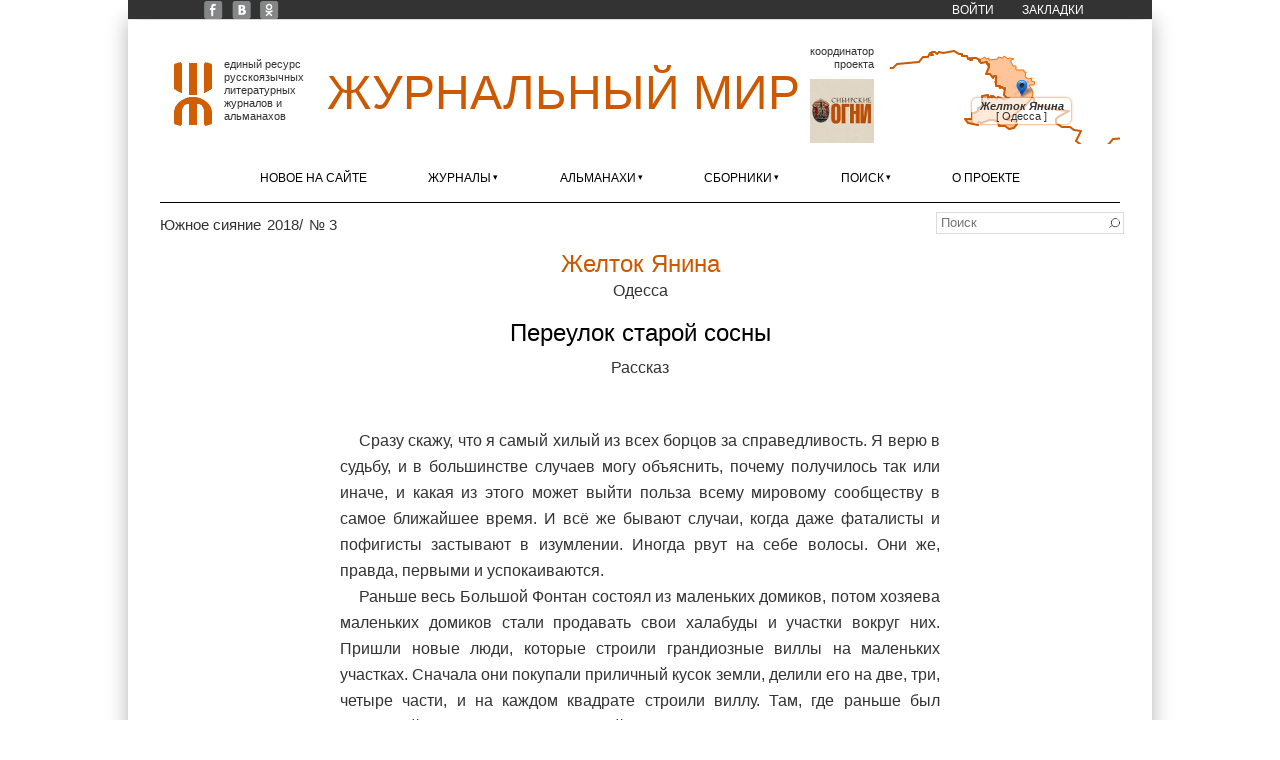

--- FILE ---
content_type: application/javascript; charset=utf-8
request_url: https://xn--80alhdjhdcxhy5hl.xn--p1ai/?callback=jsonpLoadCountryBorders&q=ajax%2Fsmap%2Fcountry%2Fua.json
body_size: 21350
content:
jsonpLoadCountryBorders({"type":"MultiLineString","coordinates":[[[38.3570047,47.6165893],[38.3504612,47.616646],[38.3507161,47.5761965],[38.3107926,47.5761448],[38.3072882,47.546487],[38.2868775,47.5446132],[38.2848338,47.5390423],[38.284896,47.509034],[38.2934312,47.5043439],[38.2870496,47.4794933],[38.3020282,47.4749623],[38.3023895,47.392848],[38.2870731,47.3914001],[38.2865486,47.3734193],[38.2508738,47.3688622],[38.2448259,47.36348],[38.2493326,47.3567773],[38.2453867,47.3498882],[38.2225112,47.3331063],[38.2267769,47.3306698],[38.2212163,47.3228781],[38.2209027,47.3062067],[38.3360399,47.3062541],[38.3268392,47.2981771],[38.3330968,47.2927122],[38.3239363,47.2828914],[38.33353,47.26919],[38.3272237,47.259149],[38.2879737,47.2567529],[38.2881957,47.2385353],[38.2352694,47.2310865],[38.2427622,47.2177685],[38.2352719,47.2050784],[38.2362181,47.1395533],[38.228514,47.1226068],[38.3381215,46.9807515],[38.1408636,46.8609996],[37.620074,46.8298909],[37.4375896,46.7158298],[37.3979391,46.7015874],[37.3314211,46.6892704],[37.279713,46.6880423],[37.2286491,46.6937574],[37.1687215,46.710379],[37.1007148,46.690329],[37.0245656,46.6390966],[37.0192941,46.6059446],[37.0043684,46.5718997],[36.9590999,46.5216209],[36.8927349,46.4839878],[36.8291301,46.4657472],[36.7608373,46.4594637],[36.6925105,46.4655698],[36.6141225,46.4899056],[36.5457041,46.5356505],[36.5025931,46.5284701],[36.4462598,46.4637262],[36.4085639,46.4393093],[36.3584708,46.4178707],[36.3301315,46.3830333],[36.2921069,46.3528828],[36.2291409,46.3221328],[36.1752769,46.3074194],[36.0795523,46.3005555],[35.9860276,46.3162322],[35.9055027,46.3526211],[35.8673925,46.3827203],[35.8444224,46.409999],[35.7957952,46.3763338],[35.720357,46.3483463],[35.6852912,46.3127683],[35.6475954,46.288284],[35.5819369,46.2628108],[35.5322018,46.2146868],[35.5029123,46.175615],[35.4701648,46.1478707],[35.4322589,46.0908278],[35.3911545,46.057589],[35.3692134,46.0232881],[35.3273733,45.9852651],[35.2418565,45.9453848],[35.1509695,45.9315235],[35.1739108,45.8873198],[35.2151647,45.8401574],[35.2331226,45.7937975],[35.299254,45.7445762],[35.3237297,45.7127561],[35.3373014,45.6827713],[35.3869834,45.6557223],[35.4198817,45.6278035],[35.4443574,45.5959169],[35.4594698,45.5612824],[35.5242787,45.5313252],[35.5747509,45.4895333],[35.6002625,45.5436256],[35.6502154,45.5926212],[35.7047977,45.6220356],[35.785215,45.643321],[35.8881949,45.6434567],[35.9817734,45.6167329],[36.0723795,45.6256431],[36.1353542,45.6476547],[36.3387005,45.6715002],[36.6684499,45.6266206],[36.6815681,45.4566115],[36.6635019,45.3599397],[36.6030245,45.3093876],[36.5941742,45.252542],[36.530486,45.1992024],[36.5679872,45.0506562],[36.6097225,44.9406672],[36.5867072,44.9193218],[36.5262768,44.8828121],[36.4730174,44.8637742],[36.3630225,44.8503296],[36.2946163,44.8282491],[36.2360841,44.8200932],[36.1764365,44.8205545],[36.1028199,44.8336163],[36.013533,44.8071728],[35.8198798,44.7923437],[35.7230689,44.8074017],[35.6322493,44.8491155],[35.5952241,44.8120281],[35.5511876,44.7834757],[35.4998857,44.7618689],[35.3975542,44.7373268],[35.3583842,44.6892424],[35.3171962,44.6585585],[35.1774068,44.5973337],[35.1197957,44.5863196],[35.0602428,44.5838827],[35.0012394,44.590126],[34.9291911,44.6108698],[34.8722834,44.6029938],[34.8085382,44.6038903],[34.7383794,44.5851685],[34.6671637,44.5475325],[34.6220858,44.4994412],[34.590082,44.4402299],[34.5414024,44.3954029],[34.4170144,44.3281829],[34.3551268,44.3032135],[34.2888171,44.2539909],[34.2003274,44.2220125],[34.0927335,44.2136353],[34.0298524,44.1936623],[33.9713201,44.1854172],[33.9116725,44.1858835],[33.8567133,44.1943491],[33.7953898,44.1854172],[33.7160438,44.1879821],[33.6178696,44.2097458],[33.512408,44.2439146],[33.4617819,44.2665102],[33.4203481,44.2946542],[33.3284434,44.3189574],[33.2656829,44.3537755],[33.2094146,44.4120847],[33.1608749,44.4451553],[33.1270087,44.4802021],[33.098678,44.5331207],[33.0914175,44.5894752],[33.1057654,44.645082],[33.1406578,44.6958248],[33.1788052,44.7284144],[33.2457977,44.7651183],[33.242376,44.8073853],[33.2468782,44.8354389],[33.270362,44.9014366],[33.2947221,44.939992],[33.2314713,44.9436877],[33.1742111,44.9555202],[33.0110823,45.0148866],[32.8902144,45.0890467],[32.853076,45.1219934],[32.8314558,45.1507864],[32.729727,45.1208441],[32.6313994,45.1120768],[32.5532795,45.1222016],[32.4878048,45.1442331],[32.3800301,45.1645297],[32.329404,45.1867687],[32.2862554,45.2157904],[32.2523891,45.2503716],[32.2240585,45.3025866],[32.2027213,45.3829294],[32.2062983,45.4386318],[32.23115,45.4915401],[32.3090668,45.5862247],[32.3822327,45.6329918],[32.4779329,45.660501],[32.5336146,45.6930389],[32.586874,45.7118006],[32.6339252,45.7459969],[32.7008113,45.7758809],[32.7699602,45.8253243],[32.6626395,45.8456584],[32.5985287,45.8487598],[32.5279336,45.8645587],[32.4467873,45.8707248],[32.3774797,45.8899915],[32.3117478,45.8992931],[32.2475868,45.9204531],[32.0608085,45.951469],[31.8931627,45.9968335],[31.5971162,46.039582],[31.4417447,46.0829824],[31.3655509,46.1269271],[31.2958725,46.1821246],[31.2654363,46.217633],[31.239739,46.2838237],[31.2317777,46.3597165],[31.236497,46.4007389],[31.1607233,46.4093543],[31.095498,46.3862374],[31.047436,46.376862],[31.0174833,46.2884718],[30.9678431,46.2326236],[30.9534388,46.1749856],[30.9068854,46.1143653],[30.8276741,46.065513],[30.8039872,46.0356857],[30.7658398,46.0038409],[30.7191601,45.9780382],[30.6675873,45.9598603],[30.6280569,45.8991835],[30.5752079,45.8579054],[30.5421375,45.8155998],[30.484649,45.771685],[30.4589456,45.7385538],[30.4207983,45.7065382],[30.3445494,45.6691123],[30.3024478,45.6380674],[30.2613399,45.6177022],[30.2083455,45.5760521],[30.1251095,45.5412351],[30.0663366,45.5058723],[30.0735878,45.4759725],[30.0730156,45.4348232],[30.1290166,45.4503667],[30.2032908,45.457226],[30.3131107,45.4419013],[30.4062116,45.3982373],[30.451817,45.3564887],[30.4684196,45.3328264],[30.487809,45.2819337],[30.4902641,45.2555717],[30.4804857,45.2032627],[30.4684196,45.1782118],[30.430962,45.1324605],[30.4062116,45.1125469],[30.3467775,45.0803533],[30.2407483,45.0549331],[30.1290166,45.0601063],[30.0223274,45.0974538],[29.9956153,45.1143997],[29.9520734,45.1696735],[29.6917309,45.1916344],[29.6599774,45.2475843],[29.6628411,45.2582823],[29.678552,45.268243],[29.669551,45.307508],[29.6519212,45.3385538],[29.5928096,45.3877893],[29.5671135,45.4010403],[29.4739902,45.423179],[29.4268761,45.4427735],[29.3584138,45.4366192],[29.326675,45.448369],[29.2873156,45.4269883],[29.24106,45.433132],[29.1904121,45.4131423],[29.1674249,45.39433],[29.104545,45.374353],[29.0851678,45.3740421],[28.9919397,45.3345779],[28.967579,45.331666],[28.9497922,45.3128074],[28.954634,45.293934],[28.9444608,45.281184],[28.914686,45.287404],[28.8742045,45.3160694],[28.849637,45.316076],[28.819953,45.335303],[28.7961829,45.3347304],[28.780537,45.323045],[28.8052586,45.3114933],[28.803259,45.303102],[28.7907994,45.2922624],[28.759444,45.290271],[28.752028,45.284082],[28.7662049,45.26259],[28.791566,45.25396],[28.7925883,45.2434782],[28.781235,45.237605],[28.7058956,45.2238912],[28.642478,45.24298],[28.5612283,45.2500889],[28.349033,45.320399],[28.285348,45.399623],[28.286768,45.429776],[28.280666,45.444068],[28.260479,45.456327],[28.2117366,45.4667022],[28.257764,45.5173821],[28.3049563,45.5470492],[28.4216455,45.5130898],[28.4213719,45.4856006],[28.5162316,45.4999152],[28.4911588,45.5710649],[28.5442475,45.5798158],[28.5158317,45.6652573],[28.4861378,45.6604739],[28.4807062,45.6782243],[28.5038866,45.6987655],[28.5186181,45.7342907],[28.5560515,45.7365358],[28.5641364,45.7260908],[28.5887584,45.7293386],[28.594959,45.7375152],[28.5806565,45.7687322],[28.5856372,45.772662],[28.6306696,45.7671203],[28.7093761,45.779905],[28.6969302,45.8178731],[28.78606,45.8325017],[28.754803,45.9274529],[28.7636292,45.9346276],[28.7567314,45.9571585],[28.7796929,45.9605061],[28.7764997,45.9706941],[28.9791012,46.0034521],[29.0055006,46.0494448],[28.9507198,46.0936592],[29.0651438,46.1934156],[28.9523067,46.2594674],[28.9853403,46.3183727],[29.001752,46.3161638],[28.9929725,46.3402358],[28.9668072,46.3758039],[28.9306628,46.4575418],[29.0255332,46.4623426],[29.0234835,46.4800362],[28.982819,46.4788272],[28.9777972,46.4813274],[28.9812825,46.4890091],[29.0334609,46.4907214],[29.0391046,46.493705],[29.0387347,46.5061738],[29.0632947,46.5069371],[29.0630076,46.5124679],[29.1639146,46.5152953],[29.1617878,46.5445005],[29.2358761,46.5582902],[29.2407078,46.4991143],[29.2492947,46.5001491],[29.255138,46.4855329],[29.2194472,46.4637659],[29.2293597,46.4583887],[29.2277904,46.4320199],[29.2466326,46.4161675],[29.2066449,46.3865514],[29.2408288,46.3760992],[29.2677703,46.3939488],[29.2639659,46.4062161],[29.2965941,46.4171679],[29.3022767,46.4089457],[29.3242598,46.4148795],[29.3062688,46.4443765],[29.3185762,46.4476584],[29.308746,46.4643432],[29.3336452,46.4730318],[29.3379387,46.4821895],[29.3325067,46.4932683],[29.351412,46.5042766],[29.3961204,46.42519],[29.3867863,46.4466366],[29.4485029,46.4985722],[29.5017815,46.461665],[29.484694,46.4473719],[29.4944148,46.4279661],[29.5661728,46.4164552],[29.5804119,46.3607889],[29.6002947,46.3628643],[29.6030959,46.3537624],[29.6776137,46.3611973],[29.660208,46.435844],[29.6786873,46.4415723],[29.6857845,46.4261136],[29.7344943,46.4350274],[29.7309658,46.4401002],[29.7421677,46.4435969],[29.7266759,46.4668046],[29.7423835,46.4734172],[29.7677421,46.453025],[29.7762678,46.454712],[29.7938551,46.4142482],[29.8229394,46.395807],[29.8051063,46.3854737],[29.8911809,46.3520941],[29.8871877,46.3689812],[29.9386242,46.4004649],[29.9880267,46.3842911],[29.9970311,46.3897056],[30.021854,46.3829825],[30.0581033,46.3985631],[30.067953,46.3972559],[30.0966433,46.3752274],[30.1070262,46.3914122],[30.1612987,46.4122291],[30.1558032,46.4292512],[30.1459593,46.4144234],[30.1326642,46.4112881],[30.1244385,46.4256587],[30.1123799,46.4314814],[30.1046297,46.4281984],[30.095724,46.4400692],[30.0905349,46.4396823],[30.0953844,46.4256924],[30.0849594,46.4348308],[30.0749104,46.4247455],[30.0557407,46.4296245],[30.0650641,46.4416003],[30.0611359,46.4432398],[30.0250135,46.4419204],[30.0236844,46.4542616],[29.994955,46.4608898],[30.0229483,46.4666834],[29.9958373,46.47276],[29.989497,46.484017],[30.0004011,46.494485],[29.9900382,46.4934935],[29.9867551,46.5101853],[29.9608287,46.4906299],[29.9550606,46.4897983],[29.964698,46.5050041],[29.9599677,46.510178],[29.9517702,46.4976049],[29.9383491,46.4935968],[29.9350767,46.4959235],[29.9430973,46.5000226],[29.9248265,46.502813],[29.9283519,46.5115669],[29.9054424,46.5149971],[29.9131605,46.5205105],[29.8950833,46.5287696],[29.902514,46.5325088],[29.8901736,46.5454303],[29.8795163,46.5419083],[29.8759238,46.5466939],[29.9425626,46.5547187],[29.9487314,46.5609106],[29.9400337,46.5594955],[29.946415,46.5654702],[29.9357621,46.5786162],[29.9400473,46.5869958],[29.957012,46.5923372],[29.9598632,46.6063937],[29.945927,46.6484687],[29.9605296,46.6787141],[29.9709604,46.6852277],[29.9661811,46.7092556],[29.9747042,46.7521188],[29.9662348,46.7557222],[29.9637534,46.7749718],[29.9372892,46.8036735],[29.9615383,46.8177528],[29.9786993,46.8162555],[29.9685953,46.8318419],[29.9520601,46.8425443],[29.9281677,46.8355112],[29.928369,46.8281123],[29.9091032,46.8212413],[29.8835693,46.8516464],[29.892143,46.8535806],[29.8792784,46.8856402],[29.8471262,46.8820454],[29.8491339,46.8754367],[29.7499433,46.8610848],[29.7318455,46.9164029],[29.7212065,46.9183347],[29.7182529,46.9312068],[29.7098501,46.9246727],[29.6479227,46.9194283],[29.6396538,46.9551812],[29.5716552,46.9404664],[29.557411,46.9580908],[29.5957857,46.9635699],[29.6022578,47.0376693],[29.6266209,47.044439],[29.6118754,47.1002241],[29.5476253,47.0936589],[29.5497104,47.0760957],[29.5302017,47.0754494],[29.5156335,47.1125576],[29.5004775,47.1094313],[29.495734,47.1292472],[29.5799248,47.1357635],[29.5521097,47.2513875],[29.5986932,47.2573916],[29.5741936,47.3704013],[29.4880397,47.3559263],[29.4915802,47.3332084],[29.4832707,47.3315443],[29.4853998,47.3083204],[29.4270454,47.2921482],[29.4243641,47.302864],[29.3983616,47.300472],[29.3837407,47.3451482],[29.3980062,47.3536396],[29.3908283,47.3793814],[29.3376224,47.3705533],[29.3174901,47.4492004],[29.2725752,47.4346654],[29.2437545,47.4153066],[29.2423457,47.4619687],[29.1931514,47.4263415],[29.1833894,47.4360043],[29.1905546,47.4671055],[29.1622123,47.452674],[29.1575637,47.4592329],[29.1875318,47.475225],[29.183624,47.4779174],[29.1922926,47.4873751],[29.1823852,47.4959176],[29.1895273,47.5133986],[29.1850496,47.5188122],[29.1515404,47.5065536],[29.1168818,47.5544991],[29.1846596,47.5719641],[29.186152,47.5849246],[29.2170727,47.6120201],[29.2102227,47.6267154],[29.2191967,47.6269847],[29.2339567,47.6425893],[29.2093865,47.6422973],[29.2098184,47.6579888],[29.2196066,47.6580692],[29.2195489,47.6820405],[29.2311065,47.6837634],[29.2046462,47.7187415],[29.2152313,47.7387023],[29.2486064,47.7513391],[29.2757851,47.8009828],[29.2490091,47.8104953],[29.2326968,47.7974054],[29.2193075,47.7984346],[29.1985373,47.8185095],[29.2073227,47.8368438],[29.2273364,47.8564365],[29.2816292,47.8879163],[29.2158497,47.8859576],[29.2231331,47.890108],[29.2162098,47.8960737],[29.2131888,47.8871556],[29.2006376,47.8843692],[29.1759315,47.9908526],[29.1248714,47.993668],[29.1313153,47.9836261],[29.0928891,47.9830705],[29.0866579,47.9791263],[29.0957494,47.9733786],[29.0981213,47.9601256],[29.0780478,47.9702937],[29.0860667,47.9504599],[29.0737632,47.9438964],[29.0280073,47.9446544],[28.961602,47.97919],[28.9258472,47.9601399],[28.8802449,47.9983216],[28.8901139,48.0118267],[28.9009861,48.0102383],[28.8830749,48.0103474],[28.8394493,48.0349462],[28.8520313,48.060855],[28.8438136,48.0656643],[28.8496999,48.0705007],[28.8334151,48.0728476],[28.8492762,48.0787504],[28.8570485,48.0999067],[28.8411185,48.1255436],[28.8139344,48.1243021],[28.8075161,48.1331268],[28.7718651,48.1248244],[28.7559478,48.1358216],[28.7218191,48.1261291],[28.6913338,48.1252801],[28.6802997,48.1346141],[28.682087,48.1467916],[28.6475004,48.1432913],[28.6484372,48.1487098],[28.6393808,48.1539451],[28.6113827,48.1570835],[28.5919225,48.1732898],[28.5793649,48.1666307],[28.5712298,48.1735263],[28.5764767,48.1795719],[28.5455657,48.1695586],[28.526161,48.1522668],[28.5060912,48.1516013],[28.5211366,48.1382553],[28.4994258,48.1275792],[28.4956639,48.1192319],[28.491932,48.0749227],[28.5005329,48.0692157],[28.4972829,48.0654837],[28.4635142,48.0741633],[28.4378553,48.0967168],[28.4212844,48.1249955],[28.4396728,48.1442094],[28.4283707,48.172392],[28.385087,48.1755432],[28.3716098,48.1650494],[28.3563565,48.138841],[28.3457635,48.1349902],[28.3246404,48.1330697],[28.3051386,48.1419958],[28.3099399,48.1628273],[28.3596439,48.1886089],[28.3693984,48.2132961],[28.3578216,48.2439664],[28.3429979,48.2465298],[28.3232821,48.2332733],[28.3031357,48.2413408],[28.2083342,48.2047564],[28.1884203,48.2130347],[28.1822462,48.2330785],[28.1866342,48.2489164],[28.1777119,48.2570226],[28.147498,48.2629604],[28.1364676,48.2460094],[28.1103685,48.2326299],[28.0863694,48.2352026],[28.0797468,48.2506061],[28.0934334,48.2936801],[28.0705484,48.3192639],[28.0417818,48.3260284],[27.9544086,48.3281375],[27.8940689,48.3617474],[27.8790987,48.3788049],[27.8757859,48.4016402],[27.8202747,48.4194743],[27.7889623,48.4449416],[27.7484643,48.4579563],[27.6821596,48.4407204],[27.6436076,48.4418167],[27.5914238,48.4612931],[27.5890987,48.4656452],[27.6039908,48.4841449],[27.5891618,48.4918695],[27.5049913,48.4555823],[27.4916309,48.458415],[27.4679017,48.4493666],[27.4471233,48.4096872],[27.4161297,48.4134386],[27.3850153,48.4090097],[27.3770342,48.4166964],[27.3741498,48.4393482],[27.3532662,48.4490575],[27.352454,48.4437231],[27.3197236,48.443588],[27.3140618,48.4227169],[27.2974096,48.4098759],[27.2863711,48.3715301],[27.2643265,48.3800614],[27.2359756,48.3729152],[27.2130499,48.3911458],[27.1942089,48.3928767],[27.1508924,48.3766442],[27.1236425,48.3791991],[27.0872346,48.4132159],[27.0848758,48.4347067],[27.0704328,48.4326627],[27.0610528,48.4213037],[27.0144095,48.4251136],[27.013556,48.4204134],[27.0400658,48.4107452],[27.0475479,48.3792945],[27.0458806,48.3742608],[27.0291614,48.3823676],[27.0039493,48.3799361],[27.0023102,48.3639722],[26.9951902,48.3594809],[26.9310215,48.3715598],[26.9328374,48.3651263],[26.8946399,48.38346],[26.8988244,48.3947904],[26.891196,48.4080377],[26.8729999,48.4194316],[26.851319,48.413153],[26.7788973,48.4186596],[26.7550618,48.3999363],[26.7216694,48.4107166],[26.7092435,48.4053082],[26.765159,48.3536465],[26.7961195,48.3432714],[26.8086269,48.3515999],[26.8248881,48.3442722],[26.8281963,48.3154241],[26.8173308,48.2950724],[26.7946512,48.2910605],[26.7669341,48.3023518],[26.7588704,48.3217062],[26.7401593,48.3133728],[26.6914403,48.3633584],[26.6800778,48.3589041],[26.6958934,48.3272353],[26.675891,48.3248325],[26.6758349,48.3170566],[26.648292,48.3048378],[26.6414156,48.2897663],[26.6162823,48.274228],[26.6301994,48.2596394],[26.6266415,48.2460927],[26.6136474,48.249479],[26.619358,48.2411921],[26.599612,48.2376705],[26.5862077,48.246352],[26.5715905,48.237093],[26.5725951,48.2201852],[26.5497706,48.2249537],[26.5505157,48.2171891],[26.5290123,48.2092213],[26.4725199,48.2194084],[26.4577689,48.2139387],[26.457825,48.2063835],[26.4355886,48.2035637],[26.4327379,48.2002081],[26.4397293,48.1956013],[26.4349419,48.1929833],[26.4227933,48.2009847],[26.4064003,48.1903003],[26.3829177,48.1870687],[26.3790517,48.1888983],[26.386238,48.1948823],[26.3750314,48.1984032],[26.3600949,48.1849561],[26.3483276,48.1911418],[26.3471345,48.1824323],[26.3293676,48.1801365],[26.3324995,48.1564245],[26.2981526,48.1337288],[26.2683499,48.0773042],[26.214072,48.0525992],[26.1990289,48.0077205],[26.1843731,47.9946644],[26.1391347,47.9847641],[26.1266156,47.9877398],[26.1030869,47.978681],[26.0631965,47.9876186],[25.9521796,47.970923],[25.9149992,47.9775177],[25.908032,47.9650207],[25.8920419,47.9612138],[25.8503648,47.9691455],[25.7749863,47.9394492],[25.6446179,47.9499938],[25.5923312,47.938374],[25.3111278,47.9142923],[25.2718871,47.893397],[25.2299352,47.892677],[25.2222216,47.8621561],[25.2032594,47.8506457],[25.1970125,47.8345341],[25.1805077,47.8261055],[25.1781314,47.8162412],[25.1664487,47.8086451],[25.1691065,47.7943598],[25.14874,47.7921348],[25.1346275,47.7824481],[25.1172597,47.7690819],[25.1133034,47.7543544],[25.0650882,47.740526],[25.0534968,47.7432805],[25.0418858,47.7269866],[25.0074776,47.7341613],[24.9973365,47.7257161],[24.88592,47.72461],[24.87803,47.75293],[24.8566468,47.7648336],[24.82189,47.80649],[24.82275,47.82108],[24.78447,47.82349],[24.77623,47.83773],[24.7637,47.83893],[24.75323,47.82966],[24.7347396,47.8433648],[24.7054036,47.839305],[24.70448,47.85061],[24.6686,47.87035],[24.6727999,47.8967899],[24.6413,47.92236],[24.6248951,47.9512728],[24.5993573,47.9476342],[24.58277,47.96493],[24.5680509,47.9691231],[24.552554,47.9585476],[24.5272455,47.9615832],[24.5042909,47.9520575],[24.436135,47.9703831],[24.3940262,47.9541907],[24.3831182,47.9399333],[24.3816838,47.9265068],[24.3491371,47.9151885],[24.3192461,47.9228966],[24.282326,47.907406],[24.2282284,47.8974709],[24.2175105,47.897554],[24.19687,47.91618],[24.1116335,47.9151374],[24.0959013,47.9371764],[24.0640365,47.9531614],[24.0323093,47.9490832],[24.0099498,47.966652],[23.9792176,47.9601589],[23.9776236,47.9680003],[23.9501226,47.962766],[23.9384379,47.9474234],[23.8805961,47.9428166],[23.8650621,47.9317536],[23.8457751,47.9415981],[23.8414146,47.957785],[23.8184479,47.9833914],[23.7499328,47.9979649],[23.6655889,47.9834094],[23.6373196,48.0025215],[23.6101514,48.0082763],[23.5690097,48.0030126],[23.54103,48.0103577],[23.5317687,48.0198771],[23.50422,47.97146],[23.49495,47.9682],[23.45873,47.97592],[23.43384,47.98983],[23.41633,47.98794],[23.40191,48.00012],[23.3765,48.00339],[23.3597967,48.015494],[23.32878,48.02399],[23.33754,48.03532],[23.33428,48.03858],[23.29514,48.04441],[23.27711,48.05969],[23.28999,48.07136],[23.2710097,48.0841823],[23.2676437,48.1000756],[23.2519946,48.1006134],[23.2356846,48.0917415],[23.1972616,48.0960973],[23.1868796,48.100991],[23.18716,48.10947],[23.177066,48.1197161],[23.1543155,48.1133511],[23.1392072,48.094625],[23.1159658,48.0873503],[23.1233643,48.0773969],[23.1058164,48.0662265],[23.1119158,48.0547732],[23.098062,48.0444292],[23.1085765,48.0386706],[23.0905415,48.0199535],[23.0952689,48.0160491],[23.0916225,48.0072405],[23.0660232,48.0078385],[23.016061,47.9916484],[22.9975982,47.9959412],[22.9926915,48.0043308],[22.9283134,48.0190224],[22.9206851,48.0081427],[22.9373845,47.9959263],[22.9456105,47.9682182],[22.8983675,47.9541847],[22.8915277,47.957475],[22.8925779,47.9654564],[22.8705368,47.9663189],[22.8734527,47.9739841],[22.8625227,47.9739949],[22.8392977,47.9886036],[22.880506,48.0360613],[22.881463,48.0548231],[22.8695041,48.0514308],[22.8556649,48.0785723],[22.8370638,48.0800272],[22.8249359,48.1169822],[22.8165786,48.1185048],[22.8074299,48.1064221],[22.8026699,48.1068807],[22.8027897,48.1219346],[22.7886643,48.1170364],[22.772319,48.1218743],[22.7777213,48.1114588],[22.7722096,48.1092243],[22.7590378,48.1188467],[22.7376159,48.1196914],[22.7066549,48.1104899],[22.6754493,48.091997],[22.5922863,48.1077331],[22.6001107,48.1167948],[22.5881388,48.1395849],[22.5967218,48.1434795],[22.5616362,48.1816066],[22.5682467,48.184364],[22.5711443,48.1961428],[22.5311089,48.2094282],[22.5136141,48.2258558],[22.5161491,48.2379651],[22.4973851,48.2395506],[22.5026556,48.2439258],[22.4899699,48.2527594],[22.4583314,48.2431171],[22.4332846,48.252235],[22.4329463,48.2466155],[22.4006473,48.2491985],[22.3847548,48.2339633],[22.3692391,48.2450114],[22.3603068,48.2653966],[22.3384267,48.2792074],[22.3372945,48.3079114],[22.3241991,48.3129688],[22.3126717,48.3273456],[22.3203234,48.3387438],[22.3178106,48.3545437],[22.2695574,48.3608332],[22.2411898,48.385448],[22.2543845,48.3916989],[22.2657374,48.4088225],[22.2317484,48.4117134],[22.2073947,48.425715],[22.1582481,48.4105161],[22.155256,48.403388],[22.143973,48.403844],[22.1376911,48.4326478],[22.157786,48.524819],[22.1609681,48.5672614],[22.171379,48.587537],[22.188283,48.607968],[22.240504,48.627708],[22.249653,48.645234],[22.265222,48.6547476],[22.309752,48.678853],[22.337714,48.683652],[22.352629,48.721938],[22.361795,48.7302],[22.361604,48.739491],[22.345178,48.749389],[22.346215,48.763787],[22.374103,48.784512],[22.386515,48.802911],[22.383698,48.824503],[22.376599,48.833246],[22.383536,48.86504],[22.419314,48.883524],[22.430843,48.918083],[22.428291,48.931736],[22.466227,48.972943],[22.475609,48.976279],[22.477413,48.989613],[22.494998,48.998387],[22.520821,48.996746],[22.545495,49.006765],[22.539036,49.018092],[22.551079,49.030161],[22.553237,49.079483],[22.5824777,49.0973238],[22.5953385,49.0946186],[22.6271414,49.0792615],[22.638019,49.0614507],[22.6747365,49.0413079],[22.6848002,49.0394008],[22.6983505,49.0493886],[22.7178584,49.0527767],[22.7520197,49.0427928],[22.7667573,49.0530355],[22.8064215,49.0354034],[22.8125749,49.0265601],[22.8324952,49.025668],[22.8468182,49.0035255],[22.8908679,49.0075764],[22.890103,49.0196954],[22.8743458,49.0306918],[22.8798295,49.0367107],[22.8699906,49.0388644],[22.8742176,49.0537063],[22.8676097,49.0582663],[22.8665744,49.0699351],[22.8694798,49.0780269],[22.8827839,49.0807545],[22.8903611,49.0966399],[22.8620968,49.1009714],[22.8549131,49.1058225],[22.8602326,49.1120827],[22.8293739,49.112516],[22.8126317,49.130438],[22.7920338,49.1400946],[22.7885377,49.1577371],[22.7751006,49.1530524],[22.7406912,49.1574461],[22.7422447,49.1687911],[22.7543796,49.1790712],[22.7477396,49.1845453],[22.734195,49.1824554],[22.7171076,49.1648818],[22.7077575,49.174113],[22.7309111,49.1985824],[22.7337069,49.2111395],[22.7444008,49.2145401],[22.7148875,49.2264901],[22.7213127,49.2413378],[22.7396304,49.2473455],[22.7499388,49.3139579],[22.7431642,49.3358495],[22.7468112,49.3598907],[22.7119498,49.4404907],[22.6966855,49.495128],[22.6718428,49.4973851],[22.6512378,49.5083715],[22.6408308,49.5299919],[22.6719465,49.5466993],[22.69484,49.58198],[22.7816022,49.6556485],[22.7872199,49.6764619],[22.8039544,49.6919647],[22.8219186,49.6945298],[22.847611,49.7099827],[22.8734259,49.7406292],[22.8957402,49.7511233],[22.9015856,49.76825],[22.9328029,49.7932855],[22.9618992,49.8046955],[22.9566435,49.8111116],[22.9706321,49.838514],[22.9954649,49.8421517],[23.0332984,49.8813662],[23.1074937,49.9419556],[23.1141198,49.9549606],[23.1426354,49.9712214],[23.2130058,50.0311008],[23.2159848,50.0474632],[23.23791,50.0540289],[23.2793285,50.0862897],[23.279199,50.0968808],[23.3139516,50.1119628],[23.3803162,50.1593643],[23.4294452,50.1842048],[23.4701277,50.2178762],[23.5810184,50.2659896],[23.6115688,50.2992469],[23.6310358,50.3047946],[23.6388487,50.3205064],[23.6863263,50.3316353],[23.6966473,50.3661679],[23.7087571,50.3792641],[23.8017611,50.4044998],[23.997543,50.4121407],[24.0058266,50.4353798],[24.0336745,50.4445237],[24.0701051,50.5033883],[24.098658,50.5995374],[24.0913606,50.6185339],[24.0981892,50.6374365],[24.0811114,50.6443977],[24.0901727,50.6626347],[24.085957,50.6612015],[24.0810738,50.6751615],[24.0622882,50.6778592],[24.0687752,50.7055918],[24.0752618,50.7111092],[24.0729284,50.7187467],[24.0452739,50.7156381],[24.017664,50.7230375],[24.0212653,50.7457943],[24.0171183,50.7504287],[24.0215995,50.7495209],[24.0123895,50.7570515],[24.0252646,50.7592511],[24.0214555,50.766934],[24.0096409,50.7720418],[23.9797316,50.7680926],[23.9657359,50.7784397],[23.9662479,50.7884688],[23.9590459,50.793002],[23.9662719,50.8129816],[23.9893622,50.8372818],[24.0201281,50.841674],[24.0473755,50.838084],[24.0450956,50.8335448],[24.0968892,50.8364496],[24.1295241,50.8479292],[24.1456392,50.8680685],[24.1158942,50.8701388],[24.084965,50.8888458],[24.0548764,50.8906862],[24.0251702,50.9155638],[23.9966806,50.9292419],[23.9884184,50.9447656],[23.9703809,50.9502985],[23.967177,50.9773112],[23.9567549,50.9907622],[23.9379032,51.0032166],[23.9156837,51.0064192],[23.9145875,51.0106877],[23.9332265,51.0142355],[23.9165094,51.0277353],[23.9309257,51.0376356],[23.9139966,51.040681],[23.9199345,51.0465894],[23.9153788,51.0466205],[23.9086043,51.0763309],[23.8926837,51.0745042],[23.8826481,51.081563],[23.8759258,51.0770683],[23.8716224,51.0933586],[23.8586508,51.0984975],[23.860359,51.112265],[23.8496118,51.1239729],[23.8532384,51.1299364],[23.8699332,51.1325123],[23.8692694,51.1503124],[23.8429994,51.164299],[23.8242301,51.1617483],[23.8077113,51.1853085],[23.7843996,51.1901004],[23.7832089,51.1986717],[23.7560782,51.2095658],[23.7561743,51.209831],[23.7395494,51.2117234],[23.735874,51.2191318],[23.7430443,51.2240412],[23.7275457,51.2356919],[23.7262997,51.2609111],[23.7199731,51.268823],[23.7062417,51.2745003],[23.6953914,51.2905777],[23.6500742,51.2876681],[23.6513674,51.298588],[23.6355721,51.319357],[23.646951,51.3392926],[23.6551039,51.3392523],[23.6566947,51.3590916],[23.6658286,51.3605685],[23.6681423,51.3678028],[23.6859742,51.3682029],[23.6787117,51.3837117],[23.6891831,51.3878406],[23.676869,51.3930036],[23.702311,51.4033289],[23.6931713,51.415076],[23.701762,51.418303],[23.6896108,51.4189544],[23.6769879,51.4296733],[23.686406,51.4435665],[23.649329,51.4475459],[23.6506637,51.4589033],[23.6750659,51.4734025],[23.6693532,51.4833871],[23.6581489,51.4905583],[23.6382372,51.485589],[23.6163568,51.5041003],[23.6481037,51.5064205],[23.6682632,51.4990385],[23.6762203,51.5056051],[23.6665558,51.5243349],[23.6363009,51.5488697],[23.6477364,51.5663414],[23.6604525,51.5696882],[23.6610179,51.584141],[23.6334961,51.5920625],[23.605894,51.6208437],[23.6447652,51.6392953],[23.6665526,51.6414442],[23.6784055,51.6530631],[23.7030766,51.6485027],[23.7806604,51.666956],[23.7898652,51.6614976],[23.7875939,51.6472987],[23.7927864,51.6401851],[23.8670532,51.6427944],[23.9108349,51.6322223],[23.8802857,51.6083955],[23.880301,51.5946418],[23.9280353,51.5977463],[23.99534,51.58047],[24.0156,51.59626],[24.0752902,51.6189771],[24.1206396,51.6668408],[24.2684454,51.7162238],[24.3196933,51.7511232],[24.3073938,51.7690142],[24.2959117,51.8069937],[24.3401256,51.8495402],[24.3342225,51.8560318],[24.3397511,51.8640844],[24.3722284,51.8782307],[24.5680431,51.8900638],[24.6252338,51.902734],[24.6592851,51.8997089],[24.6718443,51.8926543],[24.7123709,51.8958198],[24.7496877,51.8810581],[24.7941853,51.8981215],[24.8101953,51.9118544],[24.8347851,51.913179],[24.8430996,51.8960122],[24.9145333,51.9168728],[24.9339476,51.891818],[24.9784461,51.9032166],[24.99682,51.91555],[25.0203201,51.9188561],[25.0928992,51.9511672],[25.1421405,51.9531429],[25.1914149,51.9692361],[25.2266751,51.9607622],[25.2635815,51.9685318],[25.34529,51.93237],[25.3635924,51.9341691],[25.409967,51.9217271],[25.46895,51.9198372],[25.4847063,51.9223824],[25.4878889,51.930197],[25.5088595,51.9219635],[25.5258439,51.9382034],[25.5958819,51.9235717],[25.68123,51.91812],[25.7822482,51.9222741],[25.7718682,51.9484541],[25.7837982,51.9520541],[25.8212374,51.9447802],[25.8294772,51.9249883],[25.9161233,51.9147449],[26.0127082,51.9313741],[26.0382187,51.925688],[26.0472224,51.9161423],[26.0963882,51.9118841],[26.1079782,51.8993641],[26.1299482,51.8936941],[26.1435982,51.8771241],[26.1581882,51.8791841],[26.1661682,51.8665641],[26.1811882,51.8689741],[26.1948382,51.8625341],[26.2257382,51.8730041],[26.2481382,51.8726641],[26.2604982,51.8618541],[26.274872,51.8704582],[26.2846982,51.8657941],[26.2951782,51.8694041],[26.3086482,51.8617641],[26.3647782,51.8628841],[26.3994582,51.8758341],[26.4014282,51.8352441],[26.4281282,51.8359241],[26.4484682,51.8175641],[26.4730982,51.8129241],[26.4757582,51.7994541],[26.5502582,51.7987641],[26.5588482,51.812064],[26.5935182,51.8209941],[26.5988382,51.829324],[26.6917831,51.8233679],[26.708687,51.8112943],[26.7286651,51.815561],[26.7551382,51.8033941],[26.7518567,51.7982779],[26.7609782,51.7852041],[26.7590882,51.7778241],[26.7921382,51.7683741],[26.8018282,51.7576541],[26.8505882,51.7669241],[26.8844882,51.7494941],[26.9142682,51.748894],[26.9490282,51.7368841],[26.9937482,51.7685541],[27.2073782,51.7738741],[27.2132182,51.6665041],[27.2502617,51.6672921],[27.2730063,51.6544212],[27.2733852,51.6465783],[27.2447406,51.6211611],[27.2486501,51.6093659],[27.2403601,51.6018071],[27.3441101,51.6062588],[27.359214,51.6159648],[27.392755,51.6049335],[27.4273114,51.6058721],[27.4269524,51.6138982],[27.4579182,51.6202341],[27.4689082,51.609254],[27.4939682,51.6131941],[27.4823882,51.5990341],[27.5106182,51.5878741],[27.5301882,51.6041841],[27.5184282,51.6068441],[27.5155982,51.6164641],[27.5137082,51.6276141],[27.5240982,51.6362841],[27.5434082,51.6224641],[27.5555982,51.6361941],[27.6289782,51.6065941],[27.6506082,51.6162841],[27.7275982,51.6046141],[27.7336982,51.590024],[27.7241682,51.5623041],[27.6869182,51.542814],[27.6843482,51.5207541],[27.6688082,51.5178441],[27.6976482,51.4981041],[27.7101782,51.4977541],[27.7420182,51.4774141],[27.7590982,51.4740641],[27.7683682,51.4777641],[27.7716382,51.4948341],[27.8053291,51.5310674],[27.8390082,51.5356041],[27.8542882,51.5454741],[27.8445082,51.551834],[27.8311982,51.5764641],[27.8401241,51.6065168],[27.8315107,51.6133976],[27.8675146,51.6290733],[27.9180582,51.6172341],[27.9268182,51.6075341],[27.9299882,51.5955241],[27.9249282,51.5816941],[27.9304182,51.5776641],[27.9802882,51.5956041],[27.9457882,51.5581841],[28.0510082,51.5664241],[28.0770182,51.5798941],[28.0843982,51.5749241],[28.1172782,51.5830741],[28.1354682,51.6088241],[28.1519482,51.6059041],[28.1707482,51.623244],[28.1737482,51.6439241],[28.2643882,51.6814341],[28.2744282,51.6719941],[28.2602682,51.6228941],[28.2867882,51.6234141],[28.3455782,51.5780941],[28.3617182,51.557924],[28.3527659,51.5447965],[28.3594882,51.5393841],[28.3973382,51.5509741],[28.4787882,51.5935441],[28.5597282,51.5831641],[28.5589582,51.5731141],[28.6352582,51.573974],[28.6627282,51.5681341],[28.6357782,51.5625641],[28.6399782,51.5574941],[28.6553482,51.5623841],[28.6460782,51.5556041],[28.6877882,51.4447141],[28.7029782,51.4423141],[28.7399782,51.4669441],[28.7379982,51.4357841],[28.7545682,51.4258341],[28.7543982,51.4173341],[28.7676082,51.4239441],[28.7754182,51.4489241],[28.7835782,51.451324],[28.7779082,51.4744141],[28.7664082,51.4884041],[28.8237482,51.5587841],[28.8712082,51.5696841],[28.8918982,51.5867641],[28.9053682,51.5888241],[28.9701682,51.5913141],[28.9825282,51.5732041],[29.0016682,51.5732841],[29.0350582,51.5922541],[29.0681082,51.6259841],[29.0942882,51.6299341],[29.1198582,51.6568841],[29.1411482,51.6503641],[29.1699882,51.6537941],[29.1772782,51.6469341],[29.1625182,51.6324241],[29.1888682,51.6219541],[29.1825182,51.6138841],[29.2037367,51.6002328],[29.2029712,51.5804998],[29.2191682,51.5684841],[29.2574482,51.5679641],[29.2665482,51.5310541],[29.2551282,51.5238441],[29.2510082,51.4956141],[29.2713482,51.4769841],[29.2753882,51.4587841],[29.3091182,51.454234],[29.3079182,51.4448841],[29.3245221,51.4068276],[29.3204688,51.3949512],[29.3261982,51.3776741],[29.3402782,51.3857441],[29.3691982,51.3894341],[29.3828482,51.4022241],[29.4215582,51.415104],[29.4980159,51.398601],[29.5207782,51.4223941],[29.5217182,51.4524341],[29.5355382,51.4627341],[29.5347754,51.4743536],[29.5421482,51.4827341],[29.5854082,51.4639341],[29.6090982,51.4746741],[29.6088382,51.4937241],[29.6245482,51.4944041],[29.6311582,51.503504],[29.6464282,51.4992141],[29.6545882,51.5063441],[29.6727782,51.5029941],[29.6741582,51.5098541],[29.7167282,51.5299441],[29.7376682,51.5315741],[29.7463382,51.5153541],[29.7394782,51.5120041],[29.7463382,51.5020441],[29.7423082,51.4935541],[29.7317482,51.4924341],[29.7463382,51.4648841],[29.7442782,51.4574141],[29.7973282,51.4417141],[29.7944082,51.4581041],[29.8134582,51.4599941],[29.8171482,51.4497741],[29.8465082,51.458354],[29.8521682,51.4498641],[29.8813482,51.4462541],[29.8787782,51.4578441],[29.8890782,51.4627341],[29.8915682,51.4738941],[29.8863282,51.4756141],[29.8936282,51.4853141],[29.9265882,51.4920941],[29.9497603,51.4839656],[29.9494035,51.4748875],[29.9662002,51.4714972],[29.9769434,51.4857166],[29.991144,51.4824944],[30.0149082,51.4902041],[30.0208204,51.506552],[30.1173948,51.4873769],[30.1265101,51.4905316],[30.1209703,51.5046051],[30.1308841,51.5056511],[30.16395,51.4889951],[30.1685068,51.509015],[30.1801708,51.5125224],[30.2126083,51.4935869],[30.2466296,51.4855336],[30.2885806,51.4631971],[30.3365497,51.4251238],[30.3488682,51.42349],[30.3626882,51.3796541],[30.3241759,51.3605058],[30.3501582,51.3504741],[30.3975593,51.3127093],[30.4239682,51.3055841],[30.462565,51.3064789],[30.4593728,51.3005444],[30.4664413,51.292918],[30.4554419,51.2768489],[30.5042417,51.2794598],[30.5674471,51.2575982],[30.5786293,51.2750724],[30.6070865,51.2802124],[30.6179853,51.2880542],[30.6220775,51.3041707],[30.5998465,51.3026581],[30.613004,51.304786],[30.5957185,51.3091655],[30.5974514,51.3151184],[30.6221335,51.3325878],[30.6483174,51.3332578],[30.6565507,51.3425429],[30.6353422,51.3633244],[30.6545115,51.3734164],[30.6543971,51.3790126],[30.6207953,51.4290793],[30.611052,51.4307591],[30.599394,51.4236496],[30.5872806,51.4284551],[30.5792639,51.4482859],[30.6223146,51.4609871],[30.6230827,51.4676466],[30.5931572,51.4767695],[30.5885526,51.4952283],[30.5701212,51.5101203],[30.5684724,51.5184701],[30.5869346,51.5394999],[30.5841191,51.5465161],[30.5734422,51.5523758],[30.5474038,51.5410311],[30.5278388,51.5676651],[30.5332033,51.5741531],[30.5553369,51.5768651],[30.5107797,51.5935026],[30.5069946,51.601038],[30.5322964,51.6031179],[30.531431,51.6196402],[30.5588222,51.6244884],[30.5464318,51.6408454],[30.580846,51.6481374],[30.5734788,51.662805],[30.578331,51.6805596],[30.5605722,51.7025461],[30.5744032,51.7108764],[30.6133909,51.7077331],[30.6255909,51.7126417],[30.6250547,51.7286298],[30.6505552,51.7527034],[30.6497777,51.7627781],[30.6230771,51.7596427],[30.6123138,51.7645417],[30.6361432,51.7833334],[30.6621689,51.7845594],[30.6706052,51.7906874],[30.672299,51.7993218],[30.6604583,51.814923],[30.6672583,51.8215504],[30.6905636,51.8252014],[30.7086505,51.8681692],[30.7214574,51.8733883],[30.7474338,51.9024345],[30.7996567,51.8975882],[30.8249376,51.9207224],[30.8064853,51.9454464],[30.8171431,51.9545271],[30.8364295,51.9537087],[30.8380195,51.9622104],[30.8487462,51.9615626],[30.8617967,51.9725665],[30.8878571,51.9683615],[30.8855911,51.9850717],[30.9111681,51.988605],[30.8927964,51.9960872],[30.8968374,52.0034341],[30.9217743,52.0145576],[30.9392986,52.012968],[30.9454184,52.0262694],[30.9333572,52.0391126],[30.9483495,52.0529303],[30.9333555,52.0743556],[30.9521058,52.0752022],[30.9493283,52.0894805],[30.9651959,52.0901719],[30.963109,52.084124],[30.991648,52.0776009],[31.0662482,52.0911941],[31.0997182,52.0902441],[31.1359382,52.1032941],[31.1618476,52.0782708],[31.2129255,52.0719744],[31.2185533,52.0510782],[31.2529956,52.0422288],[31.2975208,52.051623],[31.3213353,52.0829104],[31.3110921,52.0868585],[31.3205582,52.0903341],[31.3277682,52.1052641],[31.3856182,52.1198541],[31.3897382,52.1225241],[31.3798682,52.1342741],[31.40236,52.14249],[31.42897,52.14283],[31.4540931,52.1386445],[31.4658142,52.1206527],[31.4813496,52.1171743],[31.5172,52.1254],[31.60698,52.11262],[31.65925,52.11768],[31.71187,52.10789],[31.72139,52.09674],[31.7769988,52.1128247],[31.8197064,52.0983297],[31.8488394,52.1101409],[31.8677917,52.1101782],[31.9165044,52.0970705],[31.940742,52.0799638],[31.9528301,52.0820259],[31.9609904,52.0747176],[31.9428868,52.0569427],[31.9231076,52.0580679],[31.9280462,52.0462382],[31.9164314,52.0458805],[31.9189104,52.0423757],[31.9720661,52.0519506],[32.0266567,52.0488443],[32.0447153,52.0392647],[32.0963239,52.0336273],[32.0964731,52.043507],[32.1016921,52.0452425],[32.1339616,52.043395],[32.1340354,52.0542453],[32.1452801,52.0560711],[32.1468598,52.0663099],[32.155111,52.0712593],[32.200813,52.0672531],[32.2267542,52.0875431],[32.2527486,52.0889224],[32.2850826,52.1008505],[32.2951853,52.1090729],[32.2951811,52.1206821],[32.3164805,52.1210404],[32.3196987,52.1336412],[32.3297811,52.1324784],[32.3348568,52.1404317],[32.360139,52.139895],[32.3679031,52.1464958],[32.3652219,52.1553217],[32.3238952,52.1515431],[32.3455563,52.1928924],[32.3305547,52.2028008],[32.324542,52.2234133],[32.3473905,52.2409154],[32.3811658,52.240024],[32.4015019,52.2460436],[32.3905428,52.2530284],[32.3829439,52.2697471],[32.3948552,52.2781912],[32.3738658,52.2731443],[32.3518851,52.316218],[32.3551601,52.3273458],[32.3768323,52.3373083],[32.3943065,52.3336897],[32.4010727,52.3380351],[32.4338058,52.3220265],[32.4598896,52.3268259],[32.4896792,52.3143807],[32.5017113,52.327295],[32.5500342,52.3268659],[32.5763668,52.3016237],[32.6069528,52.3050387],[32.685125,52.2663072],[32.7005533,52.2484632],[32.7168314,52.2586249],[32.7259808,52.2563361],[32.7565895,52.2667978],[32.7628463,52.2554923],[32.7992416,52.2653942],[32.8170525,52.258938],[32.8330224,52.2782946],[32.8844039,52.2733708],[32.8791328,52.2588325],[32.8875586,52.2450985],[32.9030412,52.2457678],[32.9615578,52.2732057],[32.9957408,52.2718603],[32.9966727,52.2872721],[33.0448173,52.307061],[33.0446442,52.3134883],[33.0589272,52.318267],[33.0545526,52.3247438],[33.0599182,52.3295536],[33.0737798,52.3241136],[33.0606014,52.3100551],[33.0660301,52.3029616],[33.1172726,52.3287846],[33.1369559,52.345905],[33.1537202,52.3390588],[33.1695627,52.3408457],[33.1699042,52.3728341],[33.1887041,52.3731085],[33.1886599,52.3791473],[33.3072491,52.3501974],[33.3512096,52.3530933],[33.3805628,52.3716412],[33.4069963,52.3668716],[33.4026993,52.3599883],[33.4166931,52.3599538],[33.4116098,52.3519027],[33.4466335,52.3418849],[33.4389573,52.352765],[33.4520636,52.3571838],[33.4545201,52.3649696],[33.4997601,52.3549994],[33.5096157,52.3582712],[33.5193835,52.3518761],[33.516927,52.3399579],[33.4893647,52.3284701],[33.4817292,52.3167593],[33.5049078,52.3060748],[33.5605062,52.3019273],[33.5638309,52.3133074],[33.5439033,52.3236201],[33.5817475,52.3108833],[33.5779269,52.3174932],[33.6050755,52.3330829],[33.6553777,52.3389948],[33.680963,52.3485383],[33.6823255,52.3571804],[33.7156019,52.3628949],[33.7244494,52.3534794],[33.7327905,52.3538326],[33.7855472,52.3660326],[33.8364718,52.3613887],[33.8397237,52.346001],[33.8552985,52.332873],[33.8393297,52.3200474],[33.8756233,52.3060863],[33.9220901,52.3045515],[33.9280973,52.2925793],[33.9443913,52.2829429],[33.9368436,52.2497897],[33.958769,52.2469337],[33.9634846,52.2356347],[33.9724812,52.231632],[34.0008176,52.2270258],[33.9988438,52.2109932],[34.0163436,52.2018983],[34.052827,52.2013946],[34.0650864,52.1831399],[34.0539681,52.1724049],[34.0593057,52.1665971],[34.0760223,52.1547153],[34.0891556,52.1548341],[34.1162796,52.1410839],[34.1109423,52.1230772],[34.0884112,52.1098793],[34.0881754,52.1017514],[34.0996774,52.0933133],[34.0940144,52.0851704],[34.0626539,52.0730604],[34.0808367,52.0706858],[34.0828983,52.0577169],[34.0989276,52.04172],[34.0916257,52.0304764],[34.0987264,52.0035965],[34.1275502,52.0059186],[34.139722,51.9997222],[34.1292589,51.9846493],[34.1429277,51.9679845],[34.1895904,51.9689424],[34.2069941,51.9391213],[34.222494,51.9302058],[34.2191173,51.9203863],[34.2614916,51.9092818],[34.2563634,51.9079998],[34.253792,51.8933756],[34.2580889,51.8885729],[34.245607,51.8816443],[34.2629301,51.8784043],[34.2746769,51.8874924],[34.3028565,51.88717],[34.3631812,51.8587168],[34.3675099,51.8476213],[34.4153715,51.8252964],[34.4115776,51.8171762],[34.4166357,51.8079427],[34.4076321,51.7880029],[34.4339026,51.7654987],[34.4403481,51.7436765],[34.4213941,51.7220544],[34.3661291,51.7126505],[34.3116872,51.7198797],[34.2928499,51.7061456],[34.237561,51.6977467],[34.2130675,51.7028741],[34.204995,51.6938399],[34.190136,51.697367],[34.1599387,51.6860455],[34.131228,51.6888026],[34.0807655,51.6656998],[34.0927581,51.6615322],[34.105377,51.6667748],[34.1120849,51.6490193],[34.1294359,51.6485311],[34.1302282,51.6430065],[34.1672597,51.6456582],[34.1797365,51.6244262],[34.1823342,51.5967649],[34.2109972,51.6003758],[34.2162906,51.5743442],[34.2374523,51.5848113],[34.2563445,51.5613565],[34.2598668,51.5332765],[34.2951694,51.5328001],[34.2963093,51.5235991],[34.3076246,51.5203631],[34.3084075,51.5139683],[34.2930431,51.5096224],[34.2977686,51.4919651],[34.2911526,51.4867726],[34.2959884,51.4818286],[34.2637848,51.4706624],[34.2574687,51.4606517],[34.2460671,51.457097],[34.2552785,51.4396985],[34.2453028,51.4365944],[34.2461989,51.4315057],[34.2223882,51.4287585],[34.2271688,51.4215194],[34.2207798,51.4171534],[34.2280869,51.3996135],[34.2504339,51.400869],[34.2720981,51.3827061],[34.2811196,51.3898978],[34.2925008,51.3880409],[34.2854119,51.3746756],[34.3056951,51.3790727],[34.3070563,51.3734503],[34.3367007,51.3655746],[34.3382041,51.3588617],[34.3161145,51.3426225],[34.3168046,51.3309479],[34.2879175,51.3390485],[34.281227,51.334746],[34.2887836,51.32233],[34.2728263,51.3145455],[34.2669925,51.2996977],[34.2574711,51.3019188],[34.2376581,51.292331],[34.2551586,51.2819222],[34.251825,51.2752059],[34.2338366,51.2741113],[34.2307825,51.2660422],[34.3067965,51.2381776],[34.3309169,51.2398576],[34.3836677,51.27401],[34.4312448,51.2674537],[34.4883043,51.2440628],[34.5130074,51.2420033],[34.5233141,51.2527152],[34.5408248,51.2524472],[34.5802282,51.2334739],[34.6038361,51.2546241],[34.6616541,51.2474779],[34.667824,51.1981589],[34.6882649,51.1812414],[34.7063249,51.1752852],[34.7227234,51.1877805],[34.7365028,51.1794521],[34.7725126,51.1746279],[34.7846297,51.1846716],[34.8089007,51.1721163],[34.8355722,51.1744241],[34.8346477,51.1831456],[34.8625102,51.1991747],[34.8761911,51.1909788],[34.8969564,51.1931301],[34.9044362,51.2030402],[34.9346883,51.2072903],[34.9391954,51.2165028],[34.9496728,51.2183917],[34.9512579,51.2266002],[34.9794435,51.2350538],[34.9946852,51.22854],[35.0105081,51.2314485],[35.0378538,51.2177574],[35.0397748,51.2044273],[35.0621371,51.2155668],[35.0614598,51.2221741],[35.0758303,51.2320706],[35.150481,51.2234332],[35.1392605,51.2166409],[35.143012,51.2032267],[35.1302755,51.1944629],[35.1333655,51.1716481],[35.1234099,51.1652493],[35.1403884,51.1508755],[35.134765,51.1490662],[35.1437268,51.136822],[35.1747126,51.1214939],[35.1643598,51.1131235],[35.1646847,51.1010048],[35.1769284,51.0984454],[35.1737301,51.0875385],[35.1563817,51.0907102],[35.1481983,51.0824475],[35.1632511,51.0835558],[35.1878167,51.0576204],[35.2131353,51.0464358],[35.2496452,51.0642639],[35.2735942,51.0581246],[35.3207987,51.0872252],[35.3287475,51.0814465],[35.3274411,51.0706474],[35.3496009,51.0622224],[35.3729794,51.0658433],[35.3869401,51.053378],[35.4062444,51.0476691],[35.4097806,51.0390366],[35.4003917,51.0337965],[35.4078925,51.0291254],[35.3839374,51.0200631],[35.3825129,51.0128672],[35.360463,51.0058222],[35.3230364,51.0138235],[35.3374226,50.9991352],[35.3314288,50.9936796],[35.3507873,50.9753278],[35.3362943,50.9632924],[35.3293062,50.9478651],[35.3318245,50.9368961],[35.3725968,50.9324188],[35.3667913,50.9256163],[35.3927648,50.9244245],[35.4013937,50.9126018],[35.4031616,50.9030894],[35.3798869,50.8956426],[35.4020057,50.8795073],[35.3876138,50.8749568],[35.3851958,50.8675831],[35.4054511,50.8629828],[35.4191177,50.843828],[35.4114062,50.802563],[35.4506357,50.782955],[35.4763261,50.7835132],[35.4887132,50.7768038],[35.4697411,50.7467245],[35.4714685,50.7377594],[35.4665357,50.7362237],[35.4731539,50.725539],[35.4597632,50.7047353],[35.4592983,50.6890885],[35.4697515,50.6816179],[35.4957583,50.6789183],[35.4871505,50.6706537],[35.4857341,50.6558641],[35.4627106,50.6662971],[35.3940088,50.650787],[35.3923155,50.6427353],[35.4114671,50.6157002],[35.421038,50.6155485],[35.42565,50.603176],[35.3935675,50.5819634],[35.4307552,50.5584892],[35.4388188,50.5444729],[35.4347819,50.532503],[35.4446029,50.5292711],[35.4567672,50.5064555],[35.4756457,50.4892292],[35.5605493,50.4525613],[35.5695267,50.4547717],[35.5620098,50.4563267],[35.569701,50.4643662],[35.5853651,50.449195],[35.5837679,50.3952736],[35.5940037,50.3929844],[35.5975,50.3830996],[35.6119229,50.3746325],[35.6017098,50.3674507],[35.6262234,50.3520279],[35.73818,50.35446],[35.80204,50.39738],[35.8068648,50.4109303],[35.79517,50.41283],[35.83174,50.43377],[35.83534,50.42467],[35.8556,50.42913],[35.87242,50.42244],[35.88976,50.43857],[35.9352655,50.4307361],[36.00357,50.44527],[36.08665,50.44836],[36.16064,50.43154],[36.17763,50.40167],[36.19326,50.40356],[36.23342,50.36373],[36.28372,50.33558],[36.27342,50.32322],[36.27994,50.32287],[36.27617,50.31635],[36.28561,50.29867],[36.29866,50.29901],[36.29574,50.29163],[36.3705172,50.2897725],[36.37934,50.29301],[36.37384,50.2997],[36.4068,50.31034],[36.43341,50.33077],[36.43993,50.3112],[36.48783,50.3112],[36.53812,50.28374],[36.58499,50.2858],[36.5938019,50.2753643],[36.57417,50.27447],[36.58052,50.26228],[36.56044,50.25061],[36.61348,50.224],[36.61846,50.22743],[36.64867,50.21765],[36.66429,50.22194],[36.67992,50.23807],[36.69296,50.26914],[36.70069,50.26399],[36.71717,50.2755],[36.73983,50.28305],[36.74892,50.28013],[36.75321,50.2894],[36.7694904,50.2891914],[36.76437,50.29146],[36.76781,50.30159],[36.83287,50.31309],[36.8737335,50.3385456],[36.9376105,50.3504564],[37.0445293,50.3449561],[37.1383502,50.3611291],[37.1529786,50.3564641],[37.2924861,50.4013008],[37.3135131,50.4290557],[37.327272,50.4354762],[37.4126951,50.4332798],[37.4768896,50.4594394],[37.49102,50.45746],[37.4853079,50.4363646],[37.4651138,50.4309495],[37.46612,50.38038],[37.47196,50.36922],[37.48466,50.35652],[37.5044842,50.3525222],[37.5214259,50.3365107],[37.55573,50.32974],[37.57702,50.30657],[37.59453,50.31618],[37.63555,50.31137],[37.63813,50.30279],[37.62646,50.29335],[37.62731,50.24082],[37.61495,50.21644],[37.64345,50.19087],[37.6407,50.17593],[37.67109,50.15139],[37.71006,50.1337],[37.7074803,50.1278707],[37.75486,50.07843],[37.79692,50.08409],[37.85099,50.05834],[37.89253,50.05096],[37.92652,50.0338],[37.9645788,49.9789248],[37.9805614,49.9766803],[37.9987263,49.9636068],[38.0047092,49.9674248],[38.0437198,49.9329439],[38.02093,49.9257507],[38.0223745,49.9094742],[38.032974,49.9001506],[38.0559233,49.923187],[38.1245543,49.9423882],[38.13217,49.92462],[38.1710164,49.9419011],[38.1621998,49.9512515],[38.1976824,49.9621109],[38.203235,49.9726829],[38.2218479,49.9791376],[38.18623,50.0228196],[38.1790964,50.0767945],[38.2757897,50.0734765],[38.3123251,50.0881539],[38.3295916,50.0854039],[38.333022,50.0594948],[38.3512338,50.0357517],[38.3502581,50.0072198],[38.4162954,49.9817738],[38.43412,50.00135],[38.46931,49.99534],[38.4654737,49.9842963],[38.4780931,49.9831539],[38.48871,49.96324],[38.52733,49.95861],[38.58209,49.97732],[38.6115028,49.9756],[38.6475,49.95586],[38.66741,49.97234],[38.67891,49.97372],[38.68011,50.00616],[38.69058,50.00547],[38.71805,49.9835],[38.6860461,49.9622391],[38.6939731,49.9349262],[38.7240595,49.9270834],[38.73384,49.90539],[38.7437969,49.8980765],[38.7687672,49.8961005],[38.7909714,49.8783727],[38.7956248,49.8833635],[38.8239834,49.8784343],[38.8516,49.86471],[38.8985866,49.8702305],[38.9154603,49.859815],[38.9050197,49.8471895],[38.9131378,49.8378679],[38.9094687,49.8196488],[38.9301579,49.7969737],[38.9531187,49.7978518],[39.0220298,49.8216027],[39.0668401,49.8156292],[39.10755,49.83639],[39.13502,49.86402],[39.1797232,49.8886809],[39.22668,49.83982],[39.22771,49.80738],[39.25089,49.77648],[39.27355,49.76824],[39.28522,49.75536],[39.37792,49.73888],[39.44366,49.76],[39.54494,49.73905],[39.61052,49.73373],[39.59318,49.72069],[39.61378,49.69065],[39.63884,49.63451],[39.6559462,49.6184785],[39.6970324,49.6047981],[39.74785,49.59778],[39.80604,49.55795],[39.83969,49.56379],[39.89118,49.5583],[39.93393,49.57323],[39.950415,49.5949802],[40.0576134,49.6069371],[40.0649602,49.5989679],[40.1353917,49.6171021],[40.13941,49.59589],[40.16962,49.56877],[40.0407383,49.5213214],[40.0420325,49.4996317],[40.0293438,49.453605],[40.0586257,49.4366301],[40.0782576,49.4098928],[40.1143938,49.3857125],[40.1557598,49.3725546],[40.167762,49.3581169],[40.195434,49.3453072],[40.1840333,49.3009179],[40.1855335,49.2849264],[40.2275801,49.2605293],[40.221282,49.2498992],[40.1878058,49.2384415],[40.1372536,49.2398385],[40.0773702,49.1869871],[40.031113,49.1797592],[39.97152,49.12382],[39.938341,49.0818774],[39.93805,49.0563998],[39.8802205,49.064336],[39.8052017,49.0599049],[39.7663706,49.0400581],[39.6931571,49.0504795],[39.672392,49.0404015],[39.684819,49.0360421],[39.672826,49.0166841],[39.6739783,49.0055646],[39.6636996,49.000885],[39.6761858,48.9898088],[39.702168,48.9998285],[39.7260856,48.9771266],[39.7505874,48.9869829],[39.7487593,48.978791],[39.7572185,48.9760228],[39.7665222,48.9566947],[39.7777182,48.9521591],[39.7726179,48.9442968],[39.78184,48.93431],[39.7765041,48.9206861],[39.7954811,48.9105759],[39.8028493,48.9146977],[39.8191314,48.9076545],[39.826994,48.8864598],[39.8364873,48.9027431],[39.8453251,48.9029125],[39.85239,48.89053],[39.924972,48.8958358],[39.94921,48.87628],[39.9932321,48.8682063],[40.0040301,48.9012812],[40.0405233,48.9148562],[40.0595562,48.9091061],[40.07246,48.8744],[40.0801068,48.8701366],[39.9755283,48.7930338],[39.94818,48.79578],[39.88672,48.82084],[39.8205957,48.8337565],[39.8057246,48.8430957],[39.7969012,48.8403097],[39.7934771,48.8228067],[39.785077,48.8232455],[39.7797347,48.8099531],[39.7837107,48.7920702],[39.7639812,48.7745896],[39.7685508,48.7664281],[39.74373,48.7702],[39.72708,48.75355],[39.739305,48.7455163],[39.7262228,48.7407739],[39.723775,48.7258218],[39.7061551,48.7214549],[39.7114224,48.7116899],[39.7046708,48.7078084],[39.7200462,48.6981005],[39.7164137,48.6957112],[39.722913,48.68476],[39.7018448,48.6695154],[39.7093426,48.6679446],[39.7102342,48.6546244],[39.6925796,48.6479815],[39.6919571,48.6357449],[39.6696846,48.6228933],[39.6613922,48.6107661],[39.670251,48.6047035],[39.668764,48.5966798],[39.6805545,48.5963796],[39.6772473,48.5904516],[39.6878882,48.5868018],[39.7457977,48.5904351],[39.7545006,48.5828367],[39.791632,48.5930085],[39.8072825,48.5843375],[39.8236254,48.5865344],[39.8248715,48.5770201],[39.8479741,48.5700346],[39.8553094,48.5608863],[39.8556989,48.5351508],[39.8670607,48.5086806],[39.8615,48.501789],[39.8485752,48.5028537],[39.8464439,48.4737524],[39.8960663,48.4480587],[39.890065,48.4396466],[39.8942941,48.4312101],[39.9117111,48.4198926],[39.9055677,48.4045089],[39.9184928,48.3989008],[39.9069024,48.3924733],[39.9216222,48.3757819],[39.9422991,48.3849948],[39.9325014,48.3649491],[39.9474499,48.3547044],[39.9423612,48.3461657],[39.9320741,48.3490683],[39.8789648,48.3340849],[39.8486099,48.3334876],[39.8407563,48.3289622],[39.8411602,48.3100535],[39.8876056,48.3085493],[39.8880904,48.3022353],[39.9103688,48.292556],[39.9143049,48.2699582],[39.933073,48.2791212],[39.936691,48.2911412],[39.9483798,48.2944915],[39.951702,48.3018972],[39.9692961,48.2986169],[39.9710442,48.3115867],[39.9907168,48.3167575],[39.9930339,48.3007003],[40.0207593,48.253857],[40.0065177,48.2420257],[40.0095906,48.2251186],[39.942,48.22861],[39.9370158,48.1809588],[39.9098171,48.1798459],[39.902495,48.1403415],[39.8704565,48.1166083],[39.87419,48.10896],[39.8688876,48.0791953],[39.8339672,48.0670142],[39.8835106,48.0489882],[39.8833881,48.0416068],[39.7768988,48.0399094],[39.7909913,48.01318],[39.8157656,48.0015339],[39.8150192,47.9861452],[39.8231004,47.9812205],[39.8166102,47.9706427],[39.8210691,47.9516914],[39.8060621,47.9505385],[39.8064707,47.9348333],[39.7936484,47.9193514],[39.7949201,47.8703755],[39.7659259,47.8711493],[39.7632318,47.8463221],[39.7384963,47.8280085],[39.62665,47.83893],[39.5654782,47.8364339],[39.5445747,47.8264637],[39.5349572,47.8328253],[39.5209371,47.8256835],[39.4778062,47.8606797],[39.441909,47.8550117],[39.4332243,47.8443538],[39.4393541,47.8401865],[39.4132247,47.8297274],[39.3873086,47.8711604],[39.241737,47.8670691],[39.2348164,47.8563829],[39.1809689,47.8536801],[39.1721401,47.8471111],[39.1499219,47.851505],[39.1496272,47.842376],[39.1094632,47.8426717],[39.1094853,47.8516541],[39.0830608,47.851627],[39.0831103,47.8695323],[38.9555931,47.8693688],[38.8804697,47.8758663],[38.8775668,47.8671032],[38.8429626,47.8653254],[38.8425792,47.8513972],[38.8298434,47.8499461],[38.8256111,47.8421217],[38.8324104,47.8266805],[38.8288189,47.8159186],[38.7905631,47.815912],[38.790067,47.7960256],[38.7837908,47.7891987],[38.7963187,47.7744486],[38.790893,47.768524],[38.7890234,47.7375434],[38.7797592,47.7371867],[38.7708664,47.7218742],[38.7726084,47.6855249],[38.7475572,47.6862934],[38.7366073,47.6801359],[38.7377346,47.6877386],[38.7300295,47.6904441],[38.7356172,47.6991207],[38.6687774,47.6988273],[38.6660265,47.6693143],[38.6292721,47.669396],[38.629749,47.6534345],[38.6171346,47.6456343],[38.4564852,47.6440438],[38.4567501,47.6171106],[38.3570047,47.6165893]]],"center":{"lon":31.182635599999998,"lat":48.28228225}});

--- FILE ---
content_type: application/javascript; charset=utf-8
request_url: https://xn--80alhdjhdcxhy5hl.xn--p1ai/?callback=jsonpLoadAreaBorders&q=ajax%2Fsmap%2Farea%2Fua%2F51.json
body_size: 4963
content:
jsonpLoadAreaBorders({"type":"Polygon","coordinates":[[[30.1662387,48.1457346],[30.1304333,48.1477492],[30.103325,48.141202],[30.0498551,48.1506135],[30.0234408,48.1854806],[30.0022789,48.1857025],[30.0011762,48.1948461],[30.0103619,48.2070284],[29.9942068,48.2186878],[29.9904863,48.2296366],[29.9719793,48.2185796],[29.9301233,48.2339336],[29.8861752,48.1850797],[29.8435579,48.2117253],[29.7954862,48.2018528],[29.7807921,48.2085195],[29.7636282,48.2004275],[29.7200951,48.2018024],[29.682392,48.1881022],[29.6665495,48.1964438],[29.6547508,48.1951847],[29.675832,48.1625448],[29.6702065,48.1226234],[29.6578977,48.1210652],[29.6682585,48.1163971],[29.6651799,48.1097457],[29.6367767,48.1116015],[29.6403523,48.1228722],[29.6024368,48.1329226],[29.5929385,48.11614],[29.5813164,48.1110914],[29.5877512,48.1018459],[29.5701329,48.0988437],[29.4981565,48.1020338],[29.478081,48.1081908],[29.4725503,48.1219164],[29.4431071,48.1218522],[29.3948629,48.1139378],[29.3826424,48.1028857],[29.3876104,48.0951664],[29.3719158,48.0904606],[29.334948,48.0949342],[29.3120472,48.0861641],[29.2677785,48.093047],[29.2665693,48.1069394],[29.2559511,48.111229],[29.2167086,48.1049403],[29.2193874,48.1084703],[29.2033499,48.1200556],[29.2178263,48.1245851],[29.2351039,48.1202114],[29.2400375,48.1275201],[29.2582478,48.1297962],[29.2519371,48.1493573],[29.2406076,48.1413546],[29.2133617,48.1431871],[29.2093562,48.1341426],[29.1415715,48.1408065],[29.1575482,48.1480654],[29.1451845,48.1558357],[29.1340978,48.1526345],[29.0779672,48.1935081],[29.0677883,48.193863],[29.057434,48.1893586],[29.0598821,48.1798378],[29.0538743,48.1818215],[29.0462626,48.1738684],[29.0428161,48.1577859],[29.0478728,48.1531971],[29.0334877,48.1272823],[29.0190496,48.1313379],[29.0100211,48.1480946],[28.9947348,48.1517064],[28.9821399,48.1467766],[28.9452196,48.1568145],[28.9235447,48.0936301],[28.873693,48.0829282],[28.8700165,48.0696423],[28.8540836,48.078472],[28.8356366,48.0749002],[28.8496999,48.0705007],[28.8438136,48.0656643],[28.8518377,48.0609683],[28.8394493,48.0349462],[28.8794457,48.011948],[28.8999533,48.0119536],[28.8842151,48.0081398],[28.8825035,47.995436],[28.9227753,47.962456],[28.961602,47.97919],[29.0326337,47.9426417],[29.0403391,47.9471868],[29.0737632,47.9438964],[29.0867456,47.9466677],[29.0787302,47.9709223],[29.0910406,47.9683347],[29.0970655,47.9596807],[29.0897525,47.9812731],[29.130998,47.9823591],[29.1248714,47.993668],[29.1751445,47.9937751],[29.1999313,47.8875781],[29.2131984,47.8857689],[29.2200869,47.8944789],[29.2235462,47.8910929],[29.2161263,47.8872441],[29.2802355,47.8894819],[29.2673604,47.875611],[29.2243747,47.8531263],[29.1993898,47.8213856],[29.2193075,47.7984346],[29.2321482,47.7974476],[29.2470933,47.8109431],[29.2749115,47.8041345],[29.2486064,47.7513391],[29.2152313,47.7387023],[29.205881,47.7215452],[29.2311065,47.6837634],[29.2214298,47.6824522],[29.2196066,47.6580692],[29.2098184,47.6579888],[29.2093865,47.6422973],[29.2339567,47.6425893],[29.2191967,47.6269847],[29.2097971,47.6284507],[29.2176647,47.6122875],[29.1862223,47.5859728],[29.1856859,47.5741883],[29.1168818,47.5544991],[29.1515404,47.5065536],[29.1880497,47.515701],[29.1823852,47.4959176],[29.1922926,47.4873751],[29.183624,47.4779174],[29.1875318,47.475225],[29.1575637,47.4592329],[29.1651244,47.4542823],[29.1905546,47.4671055],[29.1930219,47.4595378],[29.1821886,47.4490708],[29.1903433,47.4255674],[29.2423457,47.4619687],[29.2438721,47.4187647],[29.2512871,47.4160881],[29.2725752,47.4346654],[29.3174901,47.4492004],[29.3376224,47.3705533],[29.387001,47.3792342],[29.391928,47.3754628],[29.3979658,47.3539426],[29.3837407,47.3451482],[29.3979125,47.301802],[29.4221325,47.3046475],[29.4265268,47.294507],[29.4857162,47.3058776],[29.4835389,47.3286941],[29.4934363,47.3377164],[29.4885332,47.338727],[29.4873316,47.3542473],[29.5199043,47.3648508],[29.5722181,47.3703007],[29.5986932,47.2573916],[29.5521097,47.2513875],[29.5794411,47.1383747],[29.5054805,47.128402],[29.495435,47.1319325],[29.4992725,47.1091837],[29.5149612,47.1124069],[29.5302017,47.0754494],[29.5464736,47.0758002],[29.5476761,47.0932312],[29.6128253,47.0976767],[29.6286758,47.044726],[29.6024838,47.0391619],[29.5957857,46.9635699],[29.557411,46.9580908],[29.5716552,46.9404664],[29.6396538,46.9551812],[29.6479227,46.9194283],[29.7098501,46.9246727],[29.7151226,46.9309308],[29.7212065,46.9183347],[29.7310438,46.9192957],[29.7493567,46.8609589],[29.8491339,46.8754367],[29.8512023,46.8823968],[29.8840737,46.8861272],[29.892143,46.8535806],[29.8835693,46.8516464],[29.9059551,46.8204369],[29.9520601,46.8425443],[29.9653854,46.8334198],[29.9786993,46.8162555],[29.9628568,46.8183462],[29.9352051,46.805812],[29.9660689,46.771383],[29.9662156,46.75585],[29.974147,46.7539023],[29.9661811,46.7092556],[29.9709604,46.6852277],[29.9605296,46.6787141],[29.9554088,46.6592795],[29.9466732,46.6508052],[29.9598632,46.6063937],[29.957012,46.5923372],[29.9353732,46.5796291],[29.9382646,46.5712256],[29.9466802,46.5690628],[29.9450053,46.5555938],[29.8759238,46.5466939],[29.8901736,46.5454303],[29.902514,46.5325088],[29.8950833,46.5287696],[29.9135179,46.5215879],[29.907675,46.5134991],[29.9251152,46.5130886],[29.9266347,46.5022035],[29.9410358,46.5020778],[29.9383491,46.4935968],[29.9517702,46.4976049],[29.9599677,46.510178],[29.964698,46.5050041],[29.9529006,46.4903967],[29.9632348,46.4916633],[29.9722918,46.5019523],[29.9808405,46.4992298],[29.9835488,46.5089464],[29.9883193,46.5084161],[29.9919481,46.5027705],[29.9870356,46.4948694],[30.0008082,46.4962546],[29.9898887,46.4863922],[29.9958373,46.47276],[30.0232968,46.4687771],[29.9953139,46.4643683],[29.9963801,46.459882],[30.0260233,46.4530048],[30.0217966,46.4435865],[30.0611359,46.4432398],[30.0650641,46.4416003],[30.0561786,46.4285388],[30.0766588,46.4242164],[30.0824843,46.4349136],[30.0964881,46.4260861],[30.095724,46.4400692],[30.1042283,46.4288924],[30.1244385,46.4256587],[30.1342788,46.4110181],[30.1446112,46.4134657],[30.1493271,46.4264491],[30.1580794,46.4287322],[30.1617328,46.4144385],[30.1070262,46.3914122],[30.0966433,46.3752274],[30.0712757,46.3966253],[30.0581033,46.3985631],[30.021854,46.3829825],[29.9984716,46.3893155],[29.9880267,46.3842911],[29.9386242,46.4004649],[29.8865938,46.3714921],[29.8911809,46.3520941],[29.8051063,46.3854737],[29.8229394,46.395807],[29.7867761,46.419919],[29.7762678,46.454712],[29.7677421,46.453025],[29.7491789,46.4703593],[29.7385483,46.4720706],[29.7266759,46.4668046],[29.7421677,46.4435969],[29.7309658,46.4401002],[29.7344943,46.4350274],[29.6857845,46.4261136],[29.6786873,46.4415723],[29.660208,46.435844],[29.6776137,46.3611973],[29.6030959,46.3537624],[29.6002947,46.3628643],[29.5804119,46.3607889],[29.5661728,46.4164552],[29.5068785,46.4230604],[29.4978183,46.4292597],[29.484694,46.4473719],[29.5017815,46.461665],[29.4485029,46.4985722],[29.3867863,46.4466366],[29.3991855,46.4261104],[29.351412,46.5042766],[29.3315617,46.4959529],[29.3367725,46.4739982],[29.3077596,46.4648863],[29.3185762,46.4476584],[29.3062688,46.4443765],[29.3242598,46.4148795],[29.3032162,46.4084979],[29.2965941,46.4171679],[29.2639659,46.4062161],[29.2677703,46.3939488],[29.2408288,46.3760992],[29.2078263,46.3846947],[29.2466326,46.4161675],[29.2277904,46.4320199],[29.2293597,46.4583887],[29.2194472,46.4637659],[29.255138,46.4855329],[29.2492947,46.5001491],[29.2407078,46.4991143],[29.2358761,46.5582902],[29.1617878,46.5445005],[29.1639146,46.5152953],[29.0630076,46.5124679],[29.0632947,46.5069371],[29.0387347,46.5061738],[29.0391046,46.493705],[28.9812825,46.4890091],[28.9869446,46.4766081],[29.0234835,46.4800362],[29.0255332,46.4623426],[28.9306628,46.4575418],[28.9668072,46.3758039],[28.9870271,46.3429133],[28.9905975,46.3456588],[29.0034976,46.3176208],[28.9871951,46.3177147],[28.9793338,46.3089993],[28.9523067,46.2594674],[29.0675307,46.1956131],[28.9507198,46.0936592],[29.0055006,46.0494448],[28.9791012,46.0034521],[28.7764997,45.9706941],[28.7796929,45.9605061],[28.7567314,45.9571585],[28.7636292,45.9346276],[28.7546392,45.9293157],[28.78606,45.8325017],[28.6969302,45.8178731],[28.7093761,45.779905],[28.624451,45.766243],[28.5856372,45.772662],[28.5807104,45.7706882],[28.594959,45.7375152],[28.5901633,45.730944],[28.5641364,45.7260908],[28.5560515,45.7365358],[28.5186181,45.7342907],[28.5058865,45.7017624],[28.4807062,45.6782243],[28.4861378,45.6604739],[28.5158317,45.6652573],[28.5442475,45.5798158],[28.4911588,45.5710649],[28.5162316,45.4999152],[28.4213719,45.4856006],[28.4216455,45.5130898],[28.3071748,45.5464283],[28.257764,45.5173821],[28.2147524,45.4706797],[28.2117366,45.4667022],[28.260479,45.456327],[28.280666,45.444068],[28.286723,45.433351],[28.285348,45.399623],[28.349033,45.320399],[28.5612283,45.2500889],[28.642478,45.24298],[28.7184635,45.224385],[28.790935,45.241449],[28.791566,45.25396],[28.763615,45.264224],[28.751927,45.2812859],[28.756926,45.289222],[28.7907994,45.2922624],[28.803259,45.303102],[28.8052586,45.3114933],[28.780537,45.323045],[28.7961829,45.3347304],[28.8164702,45.3362534],[28.84592,45.317275],[28.8706717,45.3171562],[28.914686,45.287404],[28.9444608,45.281184],[28.954634,45.293934],[28.9497922,45.3128074],[28.9658847,45.3309818],[28.9887254,45.333347],[29.0827499,45.3733313],[29.1074892,45.3753192],[29.1726017,45.3965229],[29.187265,45.411769],[29.24106,45.433132],[29.2907355,45.4274557],[29.3235202,45.4480722],[29.3635356,45.4361998],[29.4286578,45.4426735],[29.4739902,45.423179],[29.5635014,45.4026719],[29.5928096,45.3877893],[29.65093,45.3396186],[29.669551,45.307508],[29.678552,45.268243],[29.6628411,45.2582823],[29.6620252,45.2404176],[29.6724934,45.2185397],[29.6891496,45.2036128],[29.6898385,45.1933515],[29.9520734,45.1696735],[29.9956153,45.1143997],[30.0223274,45.0974538],[30.0934709,45.0686288],[30.2032908,45.0531988],[30.3131107,45.0686288],[30.4062116,45.1125469],[30.430962,45.1324605],[30.4684196,45.1782118],[30.487809,45.2291975],[30.487809,45.2819337],[30.4684196,45.3328264],[30.430962,45.3784167],[30.3779891,45.4156137],[30.277565,45.4503667],[30.1658333,45.4555039],[30.0730156,45.4348232],[30.0735878,45.4759725],[30.0672368,45.5035223],[30.1249662,45.5411145],[30.2083455,45.5760521],[30.2611945,45.617539],[30.434549,45.716597],[30.484649,45.771685],[30.5421375,45.8155998],[30.572258,45.8562708],[30.6280569,45.8991835],[30.6675873,45.9598603],[30.7191601,45.9780382],[30.7658398,46.0038409],[30.8039872,46.0356857],[30.8276741,46.065513],[30.8803991,46.0937621],[30.9185464,46.1255551],[30.9534388,46.1749856],[30.9677868,46.2290537],[31.0243565,46.3013862],[31.0461773,46.3738877],[31.1590964,46.4096818],[31.1775962,46.6312008],[31.1904375,46.6476197],[31.1787347,46.6526108],[31.1968813,46.6591166],[31.1845643,46.665616],[31.1792882,46.6788433],[31.1790155,46.7091137],[31.1540348,46.7351697],[31.1554292,46.7478736],[31.1775365,46.7675357],[31.1531653,46.792222],[31.1553176,46.8362986],[31.1111509,46.8448318],[31.0928831,46.8810873],[31.0400672,46.8991214],[31.0173839,46.9610091],[31.0893416,46.9740002],[31.0866946,46.9826956],[31.1337032,46.9894124],[31.1404335,46.9790878],[31.244159,46.9924072],[31.2296826,47.0208317],[31.2654008,47.0285544],[31.2710345,47.0222492],[31.2914197,47.0247331],[31.294808,47.0429194],[31.3039981,47.0479112],[31.2933602,47.0817398],[31.3017865,47.0830075],[31.2919854,47.0936788],[31.2705194,47.1688976],[31.2492135,47.1688951],[31.2468033,47.1753199],[31.2328507,47.176105],[31.2006419,47.1717479],[31.1973863,47.1550248],[31.1306737,47.1530984],[31.1083484,47.1598717],[31.1058308,47.1644354],[31.1158624,47.167921],[31.1097526,47.1866699],[31.1150037,47.1892197],[31.1270449,47.1774221],[31.1568469,47.1816542],[31.1463026,47.2182904],[31.1782045,47.223122],[31.1704805,47.266338],[31.0180868,47.2393124],[31.0090945,47.2666452],[30.9929803,47.2676429],[30.9964967,47.2864681],[30.9906361,47.2888288],[30.9102789,47.2775734],[30.9059476,47.2823138],[30.8931896,47.3208496],[30.8746575,47.3182224],[30.8692243,47.3332224],[30.9076965,47.3454433],[30.9007648,47.3601912],[30.8848753,47.3590065],[30.8734869,47.4005042],[30.8925693,47.4032367],[30.8871446,47.4260139],[30.8536322,47.4211369],[30.8486123,47.4367503],[30.8478441,47.4437567],[30.864281,47.4439452],[30.8528626,47.5014151],[30.8795531,47.50688],[30.8764123,47.5433533],[30.833839,47.5369639],[30.829052,47.549695],[30.8071736,47.5474936],[30.7975201,47.5524253],[30.7765796,47.5467555],[30.7588944,47.5555142],[30.7448445,47.5797813],[30.777082,47.5836833],[30.7749402,47.6196672],[30.7820701,47.6341738],[30.7924134,47.6362476],[30.7887463,47.6490877],[30.7105365,47.6395504],[30.7195718,47.6099522],[30.6695103,47.6010323],[30.6592241,47.6048388],[30.6637469,47.6336385],[30.6205714,47.6249266],[30.6127063,47.6352942],[30.5636436,47.6265273],[30.5577795,47.6314896],[30.4745186,47.6185893],[30.4641401,47.6412074],[30.4234496,47.6353022],[30.3902183,47.7488053],[30.3974071,47.7574887],[30.4215912,47.7608909],[30.4165963,47.7833397],[30.4392262,47.7898921],[30.4360069,47.8007676],[30.428689,47.8001754],[30.4226196,47.8211607],[30.3326827,47.8098348],[30.2981267,47.922895],[30.3076453,47.9297379],[30.2812636,47.9513246],[30.2457711,47.9672324],[30.2438431,47.9887951],[30.2252131,48.0121253],[30.2573323,48.0217502],[30.2334758,48.0604925],[30.2240591,48.0573618],[30.2073746,48.0678568],[30.2344305,48.0712914],[30.2495887,48.0886712],[30.2818095,48.0852262],[30.2895236,48.0959035],[30.3259687,48.0959727],[30.3146648,48.1041265],[30.3323848,48.0972811],[30.3568829,48.1010306],[30.3572429,48.1121941],[30.3149416,48.1184117],[30.3044015,48.1428708],[30.2868514,48.140233],[30.2656237,48.1481879],[30.242886,48.1410729],[30.1893213,48.1545774],[30.1662387,48.1457346]]],"center":{"lon":29.757867349999998,"lat":46.643566199999995}});